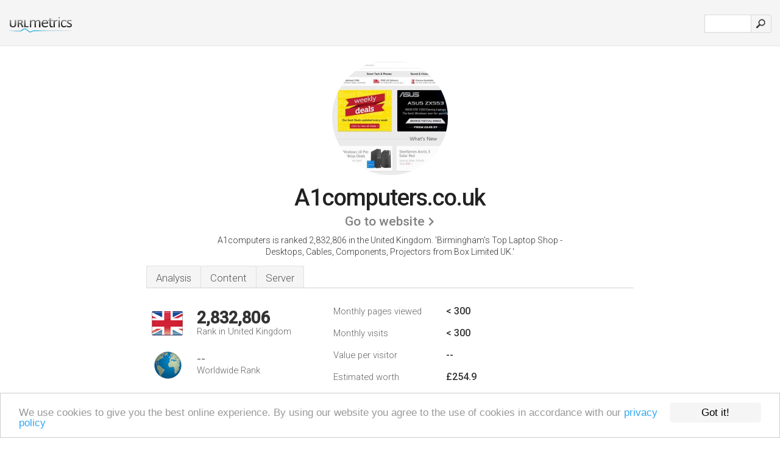

--- FILE ---
content_type: text/html; charset=UTF-8
request_url: http://urlm.co.uk/www.a1computers.co.uk
body_size: 4133
content:
<!DOCTYPE html PUBLIC "-//W3C//DTD XHTML 1.0 Strict//EN" "http://www.w3.org/TR/xhtml1/DTD/xhtml1-strict.dtd"><html xmlns="http://www.w3.org/1999/xhtml">

<head><meta http-equiv="Content-Type" content="text/html; charset=utf-8" /><title>www.A1computers.co.uk - Birmingham&#39;s Top Laptop Shop</title><meta name="description" content="In the United Kingdom, A1computers.co.uk is ranked 2,832,806, with an estimated < 300 monthly visitors a month. Click to view other data about this site." /><meta name="keywords" content="a1computers.co.uk, a1computers, Computing, Computers, Barebones, Desktops, Monitors, Laptops, Accessories, and Chargers" />
<link rel="stylesheet" type="text/css" href="http://fonts.googleapis.com/css?family=Roboto:300,500" />
<link href="http://www.img-urlm.com/css/style_all_base_nhr.css" type="text/css" rel="stylesheet" />


<!-- Begin Cookie Consent plugin by Silktide - http://silktide.com/cookieconsent -->
<script type="text/javascript">
    window.cookieconsent_options = {"message":"We use cookies to give you the best online experience. By using our website you agree to the use of cookies in accordance with our ","dismiss":"Got it!","learnMore":"privacy policy","link":"http://urlm.co.uk/privacy-policy/","theme":"http://www.img-urlm.com/css/cconsent.css"};
</script>

<script type="text/javascript" src="//cdnjs.cloudflare.com/ajax/libs/cookieconsent2/1.0.9/cookieconsent.min.js"></script>
<!-- End Cookie Consent plugin -->

<link rel="icon" type="image" href="http://upulse.co/favicon.ico"/></head><body><div class="main_wrapper"><div class="main_header">
<div class="header_logo_uk"><a href="/"><img alt="uk" src="http://upulse.co/images/uk/logo.gif" /></a></div>
<div class="search_div_main">
<div class="input_div">
<form method="post" action="/" id="check">
<input type="hidden" name="action" value="fetch_statistics" />
    <div id="masthead-search"> 
          <input type="text" name="url" id="url" value="" class="url" />
        </div>
    </div>    
<input class="submit" type="submit" value=""/>
</form>
    </div>
<div class="header_right_part">
</div>
</div><div class="page_middle_part_border"><div class="page_middle_part"><div class="page_right_part">
<div class="divimg">


<img class="img_thumbshot_image" src="http://www.img-urlm.com/i/a1computers.co.uk.jpg" />


</div>
</div>
<div class="page_left_part"><div class="heading_div"><div class="h1top_div"><span>A1computers.co.uk</span></div>



<div class="em_f_div"><em class="f_sixteen_www"><a target="_blank" rel="nofollow" class="a_sixteen_gtn_sub" href="http://www.a1computers.co.uk" />Go to website</a></em></div>


<p class="para_sent_top">A1computers is ranked 2,832,806 in the United Kingdom. <!-- google_ad_section_start -->'Birmingham&#39;s Top Laptop Shop - Desktops, Cables, Components, Projectors from Box Limited UK.'<!-- google_ad_section_end --></p></div> 








<!-- google_ad_section_start(weight=ignore) --><div class="content_tabs"><ul class="idTabs"><li class="sum"><a href="#web">Analysis</a></li><li><a href="#content_t">Content</a></li><li><a href="#server_two">Server</a></li></ul></div><!-- google_ad_section_end --><div id="summary"><!-- google_ad_section_start(weight=ignore) --><div class="content_one_left"><p style="background: url('http://upulse.co/images/uk.gif') no-repeat scroll left bottom transparent;" class="pfirst"><span class="pfirstspanone">2,832,806</span><span class="pfirstspantwo">Rank in United Kingdom</span></p><p style="background: url('http://upulse.co/images/globe.gif') no-repeat scroll left bottom transparent;" class="psecond"><span class="psecondspanone">--</span><span class="pfirstspantwo">Worldwide Rank</span></p></div><div class="content_one_right"><table class="white_main"><tbody><tr><td class="wh_one">Monthly pages viewed</td><td class="wh_two">< 300</td><td class="wh_three"></td></tr><tr><td class="wh_one">Monthly visits</td><td class="wh_two">< 300</td><td class="wh_three"></td></tr><tr><td class="wh_one">Value per visitor</td><td class="wh_two">--</td><td class="wh_three"></td></tr><tr><td class="wh_one">Estimated worth</td><td class="wh_two">£254.9</td><td class="wh_three"></td></tr><tr><td class="wh_one">External links</td><td class="wh_two">--</td><td class="wh_three"></td></tr><tr><td class="wh_one">Number of pages</td><td class="wh_two">--</td><td class="wh_three"></td></tr></tbody></table></div><div style="clear: both;"></div><div class="content_disclaim"><p class="disclaim"> Last Updated: 06/04/2018 . Estimated data, read disclaimer.</p></div><!-- google_ad_section_end --></div><div id="web"><!-- google_ad_section_start(weight=ignore) --><span id="content_t">Content</span><h1>www.A1computers.co.uk</h1><!-- google_ad_section_end --><!-- google_ad_section_start --><p class="bpad"><font class="ptab">Topics:</font> Computing, Computers, Barebones, Desktops, and Monitors.</p><!-- google_ad_section_end --><!-- google_ad_section_start(weight=ignore) -->


<!-- google_ad_section_end --><span id="server_two">Server</span><!-- google_ad_section_start(weight=ignore) --><table class="content_table_main"><tr class="tdblue"><td colspan="2">Server Location</td></tr><tr><td class="maptexttd"> Every City Limited<br />England<br />London<br />United Kingdom <br /> 51.5, -0.12</td><td class="maptexttdtwo"><div style="width: 100%; height:100px;" class="google-map" data-lat="51.5" data-lng=" -0.12"></div></td></tr></table><p class="fct">It is hosted by Every City Limited (England, London,) using Microsoft-IIS/7 web server. Its 3 nameservers are <i>ns4.purpledns.net</i>, <i>ns1.purpledns.net</i>, and <i>ns2.purpledns.net</i>. The site is programmed for ASP.NET.</p><p class="bpad"><font class="ptab">IP:</font> 91.194.74.35</p><p class="bpad"><font class="ptab">Powered by:</font> ASP.NET</p><p class="bpad"><font class="ptab">Web Server:</font> Microsoft-IIS/7</p><p class="bpad"><font class="ptab">Encoding:</font> utf-8</p></div><div id="server_three"><table class="content_table_main"><tr class="tdblue"><td> PING (91.194.74.35) 56(84) bytes of data.</td><td class="tdwidth"></td></tr><tr><td>64 bytes from forwarding-dublin.purplecloud.com (91.194.74.35): icmp_seq=1 ttl=54 </td><td class="tdwidth">109 ms</td></tr><tr><td>64 bytes from forwarding-dublin.purplecloud.com (91.194.74.35): icmp_seq=2 ttl=54 </td><td class="tdwidth">109 ms</td></tr><tr><td>64 bytes from forwarding-dublin.purplecloud.com (91.194.74.35): icmp_seq=3 ttl=54 </td><td class="tdwidth">109 ms</td></tr><tr><td></td><td class="tdwidth"></td></tr><tr><td>--- ping statistics ---</td><td class="tdwidth"></td></tr><tr><td>3 packets transmitted, 3 received, 0% packet loss, time 2000ms</td><td class="tdwidth"></td></tr><tr><td>rtt min/avg/max/mdev = 109.016/109.102/109.252/0.395 ms</td><td class="tdwidth"></td></tr><tr><td>rtt min/avg/max/mdev = 109.016/109.102/109.252/0.395 ms</td></tr></table><p class="fct">A time of 109 ms, is recorded in a ping test.</p><table class="content_table_main"><tr class="tdblue"><td colspan="2">Server Setup</td></tr><tr><th> Cache-Control:</th><td>private </td></tr><tr><th>Content-Length:</th><td>131432 </td></tr><tr><th>Content-Type:</th><td>text/html; charset=utf-8 </td></tr><tr><th>Server:</th><td>Microsoft-IIS/7.5 </td></tr><tr><th>X-AspNet-Version:</th><td>4.0.30319 </td></tr><tr><th>Set-Cookie:</th><td>-- </td></tr><tr><th>X-Powered-By:</th><td>ASP.NET </td></tr><tr><th>Date:</th><td>--</td></tr></table><!-- google_ad_section_end --></div><!-- google_ad_section_start(weight=ignore) --><div id="relatedn"><div class="similarbox">Similar domains</div><ul id="relatedsites"><li><a href="/www.a1computersales.co.uk"><img class="smallthumb" src="[data-uri]" data-src="http://urlimg.co/a1computersales.co.uk.jpg" alt="a1computersales " title="a1computersales "></a><p>a1computersales.co.uk</p></li><li><a href="/www.a1computerservice.co.uk"><img class="smallthumb" src="[data-uri]" data-src="http://urlimg.co/a1computerservice.co.uk.jpg" alt=" Roehampton, Wandsworth, Southfields, Earlsfield" title=" Roehampton, Wandsworth, Southfields, Earlsfield"></a><p>a1computerservice.co.uk</p></li><li><a href="/www.a1computershop.co.uk"><img class="smallthumb" src="[data-uri]" data-src="http://urlimg.co/a1computershop.co.uk.jpg" alt="a1computershop.co.uk" title="a1computershop.co.uk"></a><p>a1computershop.co.uk</p></li><li><a href="/www.a1computersolutions.co.uk"><img class="smallthumb" src="[data-uri]" data-src="http://urlimg.co/a1computersolutions.co.uk.jpg" alt="London PC Repairs-London Laptop Repairs-London Data Recovery -A1 Computer Solutions Ltd" title="London PC Repairs-London Laptop Repairs-London Data Recovery -A1 Computer Solutions Ltd"></a><p>a1computersolutions.co.uk</p></li><li><a href="/www.a1computersolutions.org.uk"><img class="smallthumb" src="[data-uri]" data-src="http://urlimg.co/a1computersolutions.org.uk.jpg" alt="Index" title="Index"></a><p>a1computersolutions.org.uk</p></li></ul></div><!-- google_ad_section_end --></div>




</div></div><div class="main_footer">
<!-- google_ad_section_start(weight=ignore) -->
<div id="container4">
	<div id="container3">
		<div id="container2">
			<div id="container1">
				<div id="col1">
				<ul>               

<li>
<a href="/sm/0/">0</a>
<a href="/sm/a/">A</a>
<a href="/sm/b/">B</a>
<a href="/sm/c/">C</a>
<a href="/sm/d/">D</a>
<a href="/sm/e/">E</a>
<a href="/sm/f/">F</a>
<a href="/sm/g/">G</a>
<a href="/sm/h/">H</a>
<a href="/sm/i/">I</a>
<a href="/sm/j/">J</a>
<a href="/sm/k/">K</a>
<a href="/sm/l/">L</a>
<a href="/sm/m/">M</a>
</li><li>
<a href="/sm/n/">N</a>
<a href="/sm/o/">O</a>
<a href="/sm/p/">P</a>
<a href="/sm/q/">Q</a>
<a href="/sm/r/">R</a>
<a href="/sm/s/">S</a>
<a href="/sm/t/">T</a>
<a href="/sm/u/">U</a>
<a href="/sm/v/">V</a>
<a href="/sm/w/">W</a>
<a href="/sm/x/">X</a>
<a href="/sm/y/">Y</a>
<a href="/sm/z/">Z</a>
</li>
</ul>
                    
                                        
				</div>
				<div id="col2">
<ul>

<li><a href="/about-us/">About us</a></li>
<li><a href="/contact/">Contact</a></li>
<li><a href="/remove/">Remove website</a></li>
</ul>
				</div>
				<div id="col3">
                <ul>

<li><a href="/disclaimer/">Disclaimer</a></li>
<li><a href="/privacy-policy/">Privacy Policy</a></li>
<li><a href="/terms-of-service/">Terms of Service</a></li>
</ul>

				</div>
				<div id="col4">
					<ul>

<li><a href="http://www.facebook.com/pages/URLmetrics/568017816546745?">Facebook</a></li>
<li><a href="https://twitter.com/URLmetrics">Twitter</a></li>
					
                        <li>&copy; 2026</li>
					</ul>
			</div>
			</div>
		</div>
	</div>
</div>

<div id="clear"></div>

<!-- google_ad_section_end --></div>


</div><!-- google_ad_section_start(weight=ignore) --><script src="//ajax.googleapis.com/ajax/libs/jquery/2.1.3/jquery.min.js"></script><script> $(function() { $("img").unveil(50); }); </script><script src="//upulse.co/js/jquery.unveil.combined.lazy-load-google-maps.js"></script><script> ;( function( $, window, document, undefined ) { var $window = $( window ), mapInstances = [], $pluginInstance = $( '.google-map' ).lazyLoadGoogleMaps( { callback: function( container, map ) { var $container = $( container ), center = new google.maps.LatLng( $container.attr( 'data-lat' ), $container.attr( 'data-lng' ) ); map.setOptions({ zoom: 10, center: center, scrollwheel: false }); new google.maps.Marker({ position: center, map: map }); $.data( map, 'center', center ); mapInstances.push( map ); var updateCenter = function(){ $.data( map, 'center', map.getCenter() ); }; google.maps.event.addListener( map, 'dragend', updateCenter ); google.maps.event.addListener( map, 'zoom_changed', updateCenter ); google.maps.event.addListenerOnce( map, 'idle', function(){ $container.addClass( 'is-loaded' ); }); } }); $window.on( 'resize', $pluginInstance.debounce( 1000, function() { $.each( mapInstances, function() { this.setCenter( $.data( this, 'center' ) ); }); })); })( jQuery, window, document ); </script><script type="text/javascript"> var sc_project=7191978; var sc_invisible=1; var sc_security="754defc6"; </script><script type="text/javascript" src="http://www.statcounter.com/counter/counter_xhtml.js"></script><script type="text/javascript"> var _gaq = _gaq || []; _gaq.push(['_setAccount', 'UA-25519016-1']); _gaq.push(['_trackPageview']); (function() { var ga = document.createElement('script'); ga.type = 'text/javascript'; ga.async = true; ga.src = ('https:' == document.location.protocol ? 'https://ssl' : 'http://www') + '.google-analytics.com/ga.js'; var s = document.getElementsByTagName('script')[0]; s.parentNode.insertBefore(ga, s); })(); </script><!-- google_ad_section_end --></body></html> 